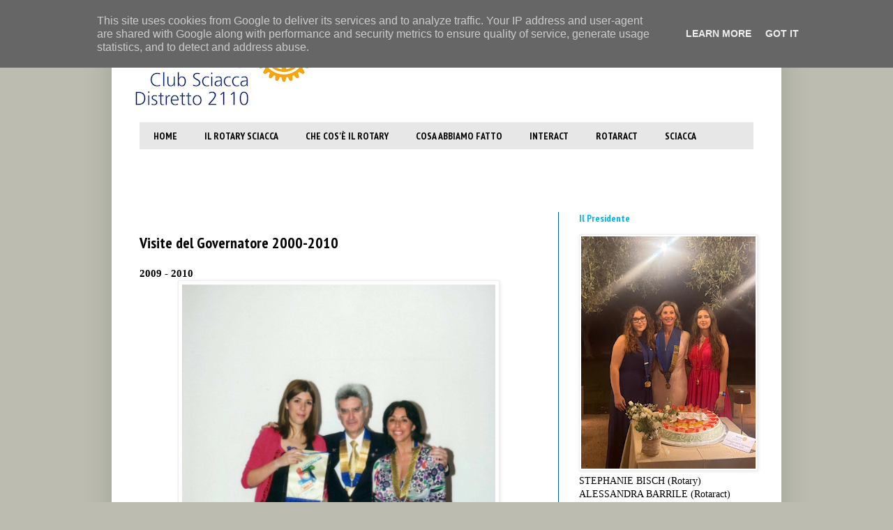

--- FILE ---
content_type: text/html; charset=UTF-8
request_url: http://www.rotarysciacca.it/p/visite-del-governatore-2000-2010.html
body_size: 19054
content:
<!DOCTYPE html>
<html class='v2' dir='ltr' xmlns='http://www.w3.org/1999/xhtml' xmlns:b='http://www.google.com/2005/gml/b' xmlns:data='http://www.google.com/2005/gml/data' xmlns:expr='http://www.google.com/2005/gml/expr'>
<head>
<link href='https://www.blogger.com/static/v1/widgets/335934321-css_bundle_v2.css' rel='stylesheet' type='text/css'/>
<meta content='width=1100' name='viewport'/>
<meta content='text/html; charset=UTF-8' http-equiv='Content-Type'/>
<meta content='blogger' name='generator'/>
<link href='http://www.rotarysciacca.it/favicon.ico' rel='icon' type='image/x-icon'/>
<link href='http://www.rotarysciacca.it/p/visite-del-governatore-2000-2010.html' rel='canonical'/>
<link rel="alternate" type="application/atom+xml" title="Rotary Club Sciacca - Atom" href="http://www.rotarysciacca.it/feeds/posts/default" />
<link rel="alternate" type="application/rss+xml" title="Rotary Club Sciacca - RSS" href="http://www.rotarysciacca.it/feeds/posts/default?alt=rss" />
<link rel="service.post" type="application/atom+xml" title="Rotary Club Sciacca - Atom" href="https://www.blogger.com/feeds/4101639209231033980/posts/default" />
<!--Can't find substitution for tag [blog.ieCssRetrofitLinks]-->
<meta content='http://www.rotarysciacca.it/p/visite-del-governatore-2000-2010.html' property='og:url'/>
<meta content='Visite del Governatore 2000-2010' property='og:title'/>
<meta content=' 2009 - 2010    Il Governatore Francesco Arezzo di Trifiletti, Cinzia D&#39;Amico e Antonella Marretta     2008 - 2009    Il Governatore Nicola ...' property='og:description'/>
<meta content='https://blogger.googleusercontent.com/img/b/R29vZ2xl/AVvXsEidNiBDVn_NQtn-Oisgh-pq15La2n0jqh6TY1ZhX5d8oL_v4AzxKOBXDyc7PsRzbMgeLiNTLr1WFfYZVNVUD24YsOl7ZsUx9nn9EY_6k_ANCnQXEFgUimaroz3uyj9iTv18VDXObjVDMYsi/w1200-h630-p-k-no-nu/2009+-+2010+visita+governatore+francesco+arezzo+di+trifiletti.png' property='og:image'/>
<title>Rotary Club Sciacca: Visite del Governatore 2000-2010</title>
<style type='text/css'>@font-face{font-family:'PT Sans Narrow';font-style:normal;font-weight:700;font-display:swap;src:url(//fonts.gstatic.com/s/ptsansnarrow/v19/BngSUXNadjH0qYEzV7ab-oWlsbg95AiIW_3CRs-2UEU.woff2)format('woff2');unicode-range:U+0460-052F,U+1C80-1C8A,U+20B4,U+2DE0-2DFF,U+A640-A69F,U+FE2E-FE2F;}@font-face{font-family:'PT Sans Narrow';font-style:normal;font-weight:700;font-display:swap;src:url(//fonts.gstatic.com/s/ptsansnarrow/v19/BngSUXNadjH0qYEzV7ab-oWlsbg95AiBW_3CRs-2UEU.woff2)format('woff2');unicode-range:U+0301,U+0400-045F,U+0490-0491,U+04B0-04B1,U+2116;}@font-face{font-family:'PT Sans Narrow';font-style:normal;font-weight:700;font-display:swap;src:url(//fonts.gstatic.com/s/ptsansnarrow/v19/BngSUXNadjH0qYEzV7ab-oWlsbg95AiLW_3CRs-2UEU.woff2)format('woff2');unicode-range:U+0100-02BA,U+02BD-02C5,U+02C7-02CC,U+02CE-02D7,U+02DD-02FF,U+0304,U+0308,U+0329,U+1D00-1DBF,U+1E00-1E9F,U+1EF2-1EFF,U+2020,U+20A0-20AB,U+20AD-20C0,U+2113,U+2C60-2C7F,U+A720-A7FF;}@font-face{font-family:'PT Sans Narrow';font-style:normal;font-weight:700;font-display:swap;src:url(//fonts.gstatic.com/s/ptsansnarrow/v19/BngSUXNadjH0qYEzV7ab-oWlsbg95AiFW_3CRs-2.woff2)format('woff2');unicode-range:U+0000-00FF,U+0131,U+0152-0153,U+02BB-02BC,U+02C6,U+02DA,U+02DC,U+0304,U+0308,U+0329,U+2000-206F,U+20AC,U+2122,U+2191,U+2193,U+2212,U+2215,U+FEFF,U+FFFD;}</style>
<style id='page-skin-1' type='text/css'><!--
/*
-----------------------------------------------
Rotary Template Style
Name:     RotarySciacca
Designer: Nicola Rizzuti
URL:      nicolarizzuti.blogspot.com
----------------------------------------------- */
/* Variable definitions
====================
<Variable name="keycolor" description="Main Color" type="color" default="#66bbdd"/>
<Group description="Page Text" selector="body">
<Variable name="body.font" description="Font" type="font"
default="normal normal 12px Arial, Tahoma, Helvetica, FreeSans, sans-serif"/>
<Variable name="body.text.color" description="Text Color" type="color" default="#222222"/>
</Group>
<Group description="Backgrounds" selector=".body-fauxcolumns-outer">
<Variable name="body.background.color" description="Outer Background" type="color" default="#66bbdd"/>
<Variable name="content.background.color" description="Main Background" type="color" default="#ffffff"/>
<Variable name="header.background.color" description="Header Background" type="color" default="transparent"/>
</Group>
<Group description="Links" selector=".main-outer">
<Variable name="link.color" description="Link Color" type="color" default="#2288bb"/>
<Variable name="link.visited.color" description="Visited Color" type="color" default="#888888"/>
<Variable name="link.hover.color" description="Hover Color" type="color" default="#33aaff"/>
</Group>
<Group description="Blog Title" selector=".header h1">
<Variable name="header.font" description="Font" type="font"
default="normal normal 60px Arial, Tahoma, Helvetica, FreeSans, sans-serif"/>
<Variable name="header.text.color" description="Title Color" type="color" default="#3399bb" />
</Group>
<Group description="Blog Description" selector=".header .description">
<Variable name="description.text.color" description="Description Color" type="color"
default="#777777" />
</Group>
<Group description="Tabs Text" selector=".tabs-inner .widget li a">
<Variable name="tabs.font" description="Font" type="font"
default="normal normal 14px Arial, Tahoma, Helvetica, FreeSans, sans-serif"/>
<Variable name="tabs.text.color" description="Text Color" type="color" default="#999999"/>
<Variable name="tabs.selected.text.color" description="Selected Color" type="color" default="#000000"/>
</Group>
<Group description="Tabs Background" selector=".tabs-outer .PageList">
<Variable name="tabs.background.color" description="Background Color" type="color" default="#f5f5f5"/>
<Variable name="tabs.selected.background.color" description="Selected Color" type="color" default="#eeeeee"/>
</Group>
<Group description="Post Title" selector="h3.post-title, .comments h4">
<Variable name="post.title.font" description="Font" type="font"
default="normal normal 22px Arial, Tahoma, Helvetica, FreeSans, sans-serif"/>
</Group>
<Group description="Date Header" selector=".date-header">
<Variable name="date.header.color" description="Text Color" type="color"
default="#000000"/>
<Variable name="date.header.background.color" description="Background Color" type="color"
default="transparent"/>
<Variable name="date.header.font" description="Text Font" type="font"
default="normal bold 11px Arial, Tahoma, Helvetica, FreeSans, sans-serif"/>
<Variable name="date.header.padding" description="Date Header Padding" type="string" default="inherit"/>
<Variable name="date.header.letterspacing" description="Date Header Letter Spacing" type="string" default="inherit"/>
<Variable name="date.header.margin" description="Date Header Margin" type="string" default="inherit"/>
</Group>
<Group description="Post Footer" selector=".post-footer">
<Variable name="post.footer.text.color" description="Text Color" type="color" default="#666666"/>
<Variable name="post.footer.background.color" description="Background Color" type="color"
default="#f9f9f9"/>
<Variable name="post.footer.border.color" description="Shadow Color" type="color" default="#eeeeee"/>
</Group>
<Group description="Gadgets" selector="h2">
<Variable name="widget.title.font" description="Title Font" type="font"
default="normal bold 11px Arial, Tahoma, Helvetica, FreeSans, sans-serif"/>
<Variable name="widget.title.text.color" description="Title Color" type="color" default="#000000"/>
<Variable name="widget.alternate.text.color" description="Alternate Color" type="color" default="#999999"/>
</Group>
<Group description="Images" selector=".main-inner">
<Variable name="image.background.color" description="Background Color" type="color" default="#ffffff"/>
<Variable name="image.border.color" description="Border Color" type="color" default="#eeeeee"/>
<Variable name="image.text.color" description="Caption Text Color" type="color" default="#000000"/>
</Group>
<Group description="Accents" selector=".content-inner">
<Variable name="body.rule.color" description="Separator Line Color" type="color" default="#eeeeee"/>
<Variable name="tabs.border.color" description="Tabs Border Color" type="color" default="#005daa"/>
</Group>
<Variable name="body.background" description="Body Background" type="background"
color="#bcbdb0" default="$(color) none repeat scroll top left"/>
<Variable name="body.background.override" description="Body Background Override" type="string" default=""/>
<Variable name="body.background.gradient.cap" description="Body Gradient Cap" type="url"
default="url(https://www.blogblog.com/1kt/simple/gradients_light.png)"/>
<Variable name="body.background.gradient.tile" description="Body Gradient Tile" type="url"
default="url(https://www.blogblog.com/1kt/simple/body_gradient_tile_light.png)"/>
<Variable name="content.background.color.selector" description="Content Background Color Selector" type="string" default=".content-inner"/>
<Variable name="content.padding" description="Content Padding" type="length" default="10px" min="0" max="100px"/>
<Variable name="content.padding.horizontal" description="Content Horizontal Padding" type="length" default="10px" min="0" max="100px"/>
<Variable name="content.shadow.spread" description="Content Shadow Spread" type="length" default="40px" min="0" max="100px"/>
<Variable name="content.shadow.spread.webkit" description="Content Shadow Spread (WebKit)" type="length" default="5px" min="0" max="100px"/>
<Variable name="content.shadow.spread.ie" description="Content Shadow Spread (IE)" type="length" default="10px" min="0" max="100px"/>
<Variable name="main.border.width" description="Main Border Width" type="length" default="0" min="0" max="10px"/>
<Variable name="header.background.gradient" description="Header Gradient" type="url" default="none"/>
<Variable name="header.shadow.offset.left" description="Header Shadow Offset Left" type="length" default="-1px" min="-50px" max="50px"/>
<Variable name="header.shadow.offset.top" description="Header Shadow Offset Top" type="length" default="-1px" min="-50px" max="50px"/>
<Variable name="header.shadow.spread" description="Header Shadow Spread" type="length" default="1px" min="0" max="100px"/>
<Variable name="header.padding" description="Header Padding" type="length" default="30px" min="0" max="100px"/>
<Variable name="header.border.size" description="Header Border Size" type="length" default="1px" min="0" max="10px"/>
<Variable name="header.bottom.border.size" description="Header Bottom Border Size" type="length" default="1px" min="0" max="10px"/>
<Variable name="header.border.horizontalsize" description="Header Horizontal Border Size" type="length" default="0" min="0" max="10px"/>
<Variable name="description.text.size" description="Description Text Size" type="string" default="140%"/>
<Variable name="tabs.margin.top" description="Tabs Margin Top" type="length" default="0" min="0" max="100px"/>
<Variable name="tabs.margin.side" description="Tabs Side Margin" type="length" default="30px" min="0" max="100px"/>
<Variable name="tabs.background.gradient" description="Tabs Background Gradient" type="url"
default="url(https://www.blogblog.com/1kt/simple/gradients_light.png)"/>
<Variable name="tabs.border.width" description="Tabs Border Width" type="length" default="1px" min="0" max="10px"/>
<Variable name="tabs.bevel.border.width" description="Tabs Bevel Border Width" type="length" default="1px" min="0" max="10px"/>
<Variable name="post.margin.bottom" description="Post Bottom Margin" type="length" default="25px" min="0" max="100px"/>
<Variable name="image.border.small.size" description="Image Border Small Size" type="length" default="2px" min="0" max="10px"/>
<Variable name="image.border.large.size" description="Image Border Large Size" type="length" default="5px" min="0" max="10px"/>
<Variable name="page.width.selector" description="Page Width Selector" type="string" default=".region-inner"/>
<Variable name="page.width" description="Page Width" type="string" default="auto"/>
<Variable name="main.section.margin" description="Main Section Margin" type="length" default="15px" min="0" max="100px"/>
<Variable name="main.padding" description="Main Padding" type="length" default="15px" min="0" max="100px"/>
<Variable name="main.padding.top" description="Main Padding Top" type="length" default="30px" min="0" max="100px"/>
<Variable name="main.padding.bottom" description="Main Padding Bottom" type="length" default="30px" min="0" max="100px"/>
<Variable name="paging.background"
color="#ffffff"
description="Background of blog paging area" type="background"
default="transparent none no-repeat scroll top center"/>
<Variable name="footer.bevel" description="Bevel border length of footer" type="length" default="0" min="0" max="10px"/>
<Variable name="mobile.background.overlay" description="Mobile Background Overlay" type="string"
default="transparent none repeat scroll top left"/>
<Variable name="mobile.background.size" description="Mobile Background Size" type="string" default="auto"/>
<Variable name="mobile.button.color" description="Mobile Button Color" type="color" default="#ffffff" />
<Variable name="startSide" description="Side where text starts in blog language" type="automatic" default="left"/>
<Variable name="endSide" description="Side where text ends in blog language" type="automatic" default="right"/>
*/
/* Content
----------------------------------------------- */
body {
font: normal normal 14px Georgia, Utopia, 'Palatino Linotype', Palatino, serif;
color: #000000;
background: #bcbdb0 none repeat scroll top left;
padding: 0 40px 40px 40px;
}
html body .region-inner {
min-width: 0;
max-width: 100%;
width: auto;
}
h2 {
font-size: 22px;
}
a:link {
text-decoration:none;
color: #2288bb;
}
a:visited {
text-decoration:none;
color: #888888;
}
a:hover {
text-decoration:underline;
color: #33aaff;
}
.body-fauxcolumn-outer .fauxcolumn-inner {
background: transparent none repeat scroll top left;
_background-image: none;
}
.body-fauxcolumn-outer .cap-top {
position: absolute;
z-index: 1;
height: 400px;
width: 100%;
}
.body-fauxcolumn-outer .cap-top .cap-left {
width: 100%;
background: transparent none repeat-x scroll top left;
_background-image: none;
}
.content-outer {
-moz-box-shadow: 0 0 40px rgba(0, 0, 0, .15);
-webkit-box-shadow: 0 0 5px rgba(0, 0, 0, .15);
-goog-ms-box-shadow: 0 0 10px #333333;
box-shadow: 0 0 40px rgba(0, 0, 0, .15);
margin-bottom: 1px;
}
.content-inner {
padding: 10px 10px;
}
.content-inner {
background-color: #ffffff;
}
/* Header
----------------------------------------------- */
.header-outer {
background: transparent none repeat-x scroll 0 -400px;
_background-image: none;
}
.Header h1 {
font: normal bold 60px PT Sans Narrow;
color: #005daa;
text-shadow: -1px -1px 1px rgba(0, 0, 0, .2);
}
.Header h1 a {
color: #005daa;
}
.Header .description {
font-size: 140%;
color: #777777;
}
.header-inner .Header .titlewrapper {
padding: 22px 30px;
}
.header-inner .Header .descriptionwrapper {
padding: 0 30px;
}
/* Tabs
----------------------------------------------- */
.tabs-inner .section:first-child {
border-top: 1px solid #eeeeee;
}
.tabs-inner .section:first-child ul {
margin-top: -1px;
border-top: 1px solid #eeeeee;
border-left: 0 solid #eeeeee;
border-right: 0 solid #eeeeee;
}
.tabs-inner .widget ul {
background: #e7e7e8 url(https://www.blogblog.com/1kt/simple/gradients_light.png) repeat-x scroll 0 -800px;
_background-image: none;
border-bottom: 1px solid #eeeeee;
margin-top: 0;
margin-left: -30px;
margin-right: -30px;
}
.tabs-inner .widget li a {
display: inline-block;
padding: .6em 1em;
font: normal bold 14px PT Sans Narrow;
color: #000000;
border-left: 1px solid #ffffff;
border-right: 1px solid #eeeeee;
}
.tabs-inner .widget li:first-child a {
border-left: none;
}
.tabs-inner .widget li.selected a, .tabs-inner .widget li a:hover {
color: #ffffff;
background-color: #005daa;
text-decoration: none;
}
/* Columns
----------------------------------------------- */
.main-outer {
border-top: 0 solid #005daa;
}
.fauxcolumn-left-outer .fauxcolumn-inner {
border-right: 1px solid #005daa;
}
.fauxcolumn-right-outer .fauxcolumn-inner {
border-left: 1px solid #005daa;
}
/* Headings
----------------------------------------------- */
div.widget > h2,
div.widget h2.title {
margin: 0 0 1em 0;
font: normal bold 14px PT Sans Narrow;
color: #01b4e7;
}
/* Widgets
----------------------------------------------- */
.widget .zippy {
color: #999999;
text-shadow: 2px 2px 1px rgba(0, 0, 0, .1);
}
.widget .popular-posts ul {
list-style: none;
}
/* Posts
----------------------------------------------- */
h2.date-header {
font: normal bold 11px PT Sans Narrow;
}
.date-header span {
background-color: transparent;
color: #bcbdb0;
padding: inherit;
letter-spacing: inherit;
margin: inherit;
}
.main-inner {
padding-top: 30px;
padding-bottom: 30px;
}
.main-inner .column-center-inner {
padding: 0 15px;
}
.main-inner .column-center-inner .section {
margin: 0 15px;
}
.post {
margin: 0 0 25px 0;
}
h3.post-title, .comments h4 {
font: normal bold 22px PT Sans Narrow;
margin: .75em 0 0;
}
.post-body {
font-size: 110%;
line-height: 1.4;
position: relative;
}
.post-body img, .post-body .tr-caption-container, .Profile img, .Image img,
.BlogList .item-thumbnail img {
padding: 2px;
background: #ffffff;
border: 1px solid #eeeeee;
-moz-box-shadow: 1px 1px 5px rgba(0, 0, 0, .1);
-webkit-box-shadow: 1px 1px 5px rgba(0, 0, 0, .1);
box-shadow: 1px 1px 5px rgba(0, 0, 0, .1);
}
.post-body img, .post-body .tr-caption-container {
padding: 5px;
}
.post-body .tr-caption-container {
color: #222222;
}
.post-body .tr-caption-container img {
padding: 0;
background: transparent;
border: none;
-moz-box-shadow: 0 0 0 rgba(0, 0, 0, .1);
-webkit-box-shadow: 0 0 0 rgba(0, 0, 0, .1);
box-shadow: 0 0 0 rgba(0, 0, 0, .1);
}
.post-header {
margin: 0 0 1.5em;
line-height: 1.6;
font-size: 90%;
}
.post-footer {
margin: 20px -2px 0;
padding: 5px 10px;
color: #666666;
background-color: #f9f9f9;
border-bottom: 1px solid #eeeeee;
line-height: 1.6;
font-size: 90%;
}
#comments .comment-author {
padding-top: 1.5em;
border-top: 1px solid #005daa;
background-position: 0 1.5em;
}
#comments .comment-author:first-child {
padding-top: 0;
border-top: none;
}
.avatar-image-container {
margin: .2em 0 0;
}
#comments .avatar-image-container img {
border: 1px solid #eeeeee;
}
/* Comments
----------------------------------------------- */
.comments .comments-content .icon.blog-author {
background-repeat: no-repeat;
background-image: url([data-uri]);
}
.comments .comments-content .loadmore a {
border-top: 1px solid #999999;
border-bottom: 1px solid #999999;
}
.comments .comment-thread.inline-thread {
background-color: #f9f9f9;
}
.comments .continue {
border-top: 2px solid #999999;
}
/* Accents
---------------------------------------------- */
.section-columns td.columns-cell {
border-left: 1px solid #005daa;
}
.blog-pager {
background: transparent none no-repeat scroll top center;
}
.blog-pager-older-link, .home-link,
.blog-pager-newer-link {
background-color: #ffffff;
padding: 5px;
}
.footer-outer {
border-top: 0 dashed #bbbbbb;
}
/* Mobile
----------------------------------------------- */
body.mobile  {
background-size: auto;
}
.mobile .body-fauxcolumn-outer {
background: transparent none repeat scroll top left;
}
.mobile .body-fauxcolumn-outer .cap-top {
background-size: 100% auto;
}
.mobile .content-outer {
-webkit-box-shadow: 0 0 3px rgba(0, 0, 0, .15);
box-shadow: 0 0 3px rgba(0, 0, 0, .15);
}
.mobile .tabs-inner .widget ul {
margin-left: 0;
margin-right: 0;
}
.mobile .post {
margin: 0;
}
.mobile .main-inner .column-center-inner .section {
margin: 0;
}
.mobile .date-header span {
padding: 0.1em 10px;
margin: 0 -10px;
}
.mobile h3.post-title {
margin: 0;
}
.mobile .blog-pager {
background: transparent none no-repeat scroll top center;
}
.mobile .footer-outer {
border-top: none;
}
.mobile .main-inner, .mobile .footer-inner {
background-color: #ffffff;
}
.mobile-index-contents {
color: #000000;
}
.mobile-link-button {
background-color: #2288bb;
}
.mobile-link-button a:link, .mobile-link-button a:visited {
color: #ffffff;
}
.mobile .tabs-inner .section:first-child {
border-top: none;
}
.mobile .tabs-inner .PageList .widget-content {
background-color: #005daa;
color: #ffffff;
border-top: 1px solid #eeeeee;
border-bottom: 1px solid #eeeeee;
}
.mobile .tabs-inner .PageList .widget-content .pagelist-arrow {
border-left: 1px solid #eeeeee;
}
/*Drop down menu*/
#icbabdrop{
font-family: PT Sans Narrow; /* Font for the menu */
text-transform: uppercase;
}
#HTML1{
background: #e7e7e8; /* background colour of the main menu */
}
.tabs-inner .widget ul#icbabdrop {
text-align: left;
display: inline;
margin: 0;
padding: 0px 0px 0px 0px;
list-style: none;
border:none;
}
.tabs-inner .widget ul#icbabdrop li {
font-size: 12px/18px;
display: inline-block;
margin-right: -4px;
position: relative;
padding: 10px 20px;
background: #e7e7e8; /* background colour of the main menu */
float:none;
cursor: pointer;
-webkit-transition: all 0.2s;
-moz-transition: all 0.2s;
-ms-transition: all 0.2s;
-o-transition: all 0.2s;
transition: all 0.2s;
}
/*Slideshow*/
#Slideshow1_slideshow {
width: 880px !important;
height:445px !important;
}
.tabs-inner .widget ul#icbabdrop li a {
padding:0;
border:0;
}
.tabs-inner .widget ul#icbabdrop li:hover {
background: #005daa; /* background colour when you roll over a menu title */
color: #fff; /* font colour when you roll over a menu title */
}
.tabs-inner .widget ul#icbabdrop li:hover a {
background: trasparent;
color: #fff; /* font colour when you roll over a menu title link */
}
.tabs-inner .widget ul#icbabdrop li ul {
z-index:1000;
border:none;
padding: 0;
position: absolute;
top: 35px;
left: 30px;
float:none;
width: 150px;
-webkit-box-shadow: none;
-moz-box-shadow: none;
box-shadow: none;
display: none;
opacity: 0;
visibility: hidden;
-webkit-transiton: opacity 0.2s;
-moz-transition: opacity 0.2s;
-ms-transition: opacity 0.2s;
-o-transition: opacity 0.2s;
-transition: opacity 0.2s;
}
.tabs-inner .widget ul#icbabdrop li ul li {
background: #005daa; /* background colour of the sub menu items */
display: block;
color: #fff; /* font colour of the sub menu items */
text-shadow: 0 -1px 0 #000;
}
ul#icbabdrop li ul li a{
color:#fff  /* link colour of the sub menu items */
background: trasparent;
}
ul#icbabdrop li ul li a:hover{
background: trasparent;
}
.tabs-inner .widget ul#icbabdrop li ul li:hover {
background: #01b4e7; /* background colour when you roll over sub menu items */
}
.tabs-inner .widget ul#icbabdrop li:hover ul {
display: block;
opacity: 1;
visibility: visible;
}
#navbar {
display: none;
}
/*Form contatto*/
.contact-form-widget {
margin-left:auto;
margin-right:auto;
width: 600px;
max-width: 100%;
padding: 0px;
color: #000;
}
.fm_name, .fm_email {
float:left;
padding:5px;
width:48%
}
.fm_message {
padding:5px;
}
.contact-form-name, .contact-form-email {
width: 100%;
max-width: 100%;
margin-bottom: 10px;
height:40px;
padding:10px;
font-size:16px;
}
.contact-form-email-message {
width:100%;
max-width: 100%;
height:100px;
margin-bottom:10px;
padding:10px;
font-size:16px;
}
.contact-form-button-submit {
border-color: #C1C1C1;
background: #E3E3E3;
color: #585858;
width: 20%;
max-width: 20%;
margin-bottom: 10px;
height:30px;
font-size:16px;
}
.contact-form-button-submit:hover{
background: #ffffff;
color: #000000;
border: 1px solid #FAFAFA;
}
--></style>
<style id='template-skin-1' type='text/css'><!--
body {
min-width: 960px;
}
.content-outer, .content-fauxcolumn-outer, .region-inner {
min-width: 960px;
max-width: 960px;
_width: 960px;
}
.main-inner .columns {
padding-left: 0px;
padding-right: 310px;
}
.main-inner .fauxcolumn-center-outer {
left: 0px;
right: 310px;
/* IE6 does not respect left and right together */
_width: expression(this.parentNode.offsetWidth -
parseInt("0px") -
parseInt("310px") + 'px');
}
.main-inner .fauxcolumn-left-outer {
width: 0px;
}
.main-inner .fauxcolumn-right-outer {
width: 310px;
}
.main-inner .column-left-outer {
width: 0px;
right: 100%;
margin-left: -0px;
}
.main-inner .column-right-outer {
width: 310px;
margin-right: -310px;
}
#layout {
min-width: 0;
}
#layout .content-outer {
min-width: 0;
width: 800px;
}
#layout .region-inner {
min-width: 0;
width: auto;
}
body#layout div.add_widget {
padding: 8px;
}
body#layout div.add_widget a {
margin-left: 32px;
}
--></style>
<meta content='EYH4Juo6Q_LgjLpFZkqvl62R2q1Dch9CIWWA6NvEvyo' name='google-site-verification'/>
<link href='https://www.blogger.com/dyn-css/authorization.css?targetBlogID=4101639209231033980&amp;zx=1056b61a-35b7-401c-ac7a-4d51017490bb' media='none' onload='if(media!=&#39;all&#39;)media=&#39;all&#39;' rel='stylesheet'/><noscript><link href='https://www.blogger.com/dyn-css/authorization.css?targetBlogID=4101639209231033980&amp;zx=1056b61a-35b7-401c-ac7a-4d51017490bb' rel='stylesheet'/></noscript>
<meta name='google-adsense-platform-account' content='ca-host-pub-1556223355139109'/>
<meta name='google-adsense-platform-domain' content='blogspot.com'/>

<script type="text/javascript" language="javascript">
  // Supply ads personalization default for EEA readers
  // See https://www.blogger.com/go/adspersonalization
  adsbygoogle = window.adsbygoogle || [];
  if (typeof adsbygoogle.requestNonPersonalizedAds === 'undefined') {
    adsbygoogle.requestNonPersonalizedAds = 1;
  }
</script>


</head>
<body class='loading'>
<div id="fb-root"></div>
<script>(function(d, s, id) {
  var js, fjs = d.getElementsByTagName(s)[0];
  if (d.getElementById(id)) return;
  js = d.createElement(s); js.id = id;
  js.src = "//connect.facebook.net/it_IT/sdk.js#xfbml=1&version=v2.6&appId=125246380850776";
  fjs.parentNode.insertBefore(js, fjs);
}(document, 'script', 'facebook-jssdk'));</script>  


<div class='navbar section' id='navbar' name='Navbar'><div class='widget Navbar' data-version='1' id='Navbar1'><script type="text/javascript">
    function setAttributeOnload(object, attribute, val) {
      if(window.addEventListener) {
        window.addEventListener('load',
          function(){ object[attribute] = val; }, false);
      } else {
        window.attachEvent('onload', function(){ object[attribute] = val; });
      }
    }
  </script>
<div id="navbar-iframe-container"></div>
<script type="text/javascript" src="https://apis.google.com/js/platform.js"></script>
<script type="text/javascript">
      gapi.load("gapi.iframes:gapi.iframes.style.bubble", function() {
        if (gapi.iframes && gapi.iframes.getContext) {
          gapi.iframes.getContext().openChild({
              url: 'https://www.blogger.com/navbar/4101639209231033980?pa\x3d1137064969411712166\x26origin\x3dhttp://www.rotarysciacca.it',
              where: document.getElementById("navbar-iframe-container"),
              id: "navbar-iframe"
          });
        }
      });
    </script><script type="text/javascript">
(function() {
var script = document.createElement('script');
script.type = 'text/javascript';
script.src = '//pagead2.googlesyndication.com/pagead/js/google_top_exp.js';
var head = document.getElementsByTagName('head')[0];
if (head) {
head.appendChild(script);
}})();
</script>
</div></div>
<div class='body-fauxcolumns'>
<div class='fauxcolumn-outer body-fauxcolumn-outer'>
<div class='cap-top'>
<div class='cap-left'></div>
<div class='cap-right'></div>
</div>
<div class='fauxborder-left'>
<div class='fauxborder-right'></div>
<div class='fauxcolumn-inner'>
</div>
</div>
<div class='cap-bottom'>
<div class='cap-left'></div>
<div class='cap-right'></div>
</div>
</div>
</div>
<div class='content'>
<div class='content-fauxcolumns'>
<div class='fauxcolumn-outer content-fauxcolumn-outer'>
<div class='cap-top'>
<div class='cap-left'></div>
<div class='cap-right'></div>
</div>
<div class='fauxborder-left'>
<div class='fauxborder-right'></div>
<div class='fauxcolumn-inner'>
</div>
</div>
<div class='cap-bottom'>
<div class='cap-left'></div>
<div class='cap-right'></div>
</div>
</div>
</div>
<div class='content-outer'>
<div class='content-cap-top cap-top'>
<div class='cap-left'></div>
<div class='cap-right'></div>
</div>
<div class='fauxborder-left content-fauxborder-left'>
<div class='fauxborder-right content-fauxborder-right'></div>
<div class='content-inner'>
<header>
<div class='header-outer'>
<div class='header-cap-top cap-top'>
<div class='cap-left'></div>
<div class='cap-right'></div>
</div>
<div class='fauxborder-left header-fauxborder-left'>
<div class='fauxborder-right header-fauxborder-right'></div>
<div class='region-inner header-inner'>
<div class='header section' id='header' name='Intestazione'><div class='widget Header' data-version='1' id='Header1'>
<div id='header-inner'>
<a href='http://www.rotarysciacca.it/' style='display: block'>
<img alt='Rotary Club Sciacca' height='165px; ' id='Header1_headerimg' src='https://blogger.googleusercontent.com/img/a/AVvXsEiQg_sH26_CeiKVY81ZW2wiwqWOJeuhP0EvxJngsUG-u9YrBWLVDowRusroeIA1XAQHeeGGt1lbqCzBEWDVPpBzYb7Me5ss_GUV0Y5juKCVA6dg0fruLFmZCeoWrljBYyGhsBvX_lZQS90LGAtI_81QgWR1UFZH8b0lVmIOyvqsH8HqeEHpjo9QcxDr_x0=s300' style='display: block' width='300px; '/>
</a>
</div>
</div></div>
</div>
</div>
<div class='header-cap-bottom cap-bottom'>
<div class='cap-left'></div>
<div class='cap-right'></div>
</div>
</div>
</header>
<div class='tabs-outer'>
<div class='tabs-cap-top cap-top'>
<div class='cap-left'></div>
<div class='cap-right'></div>
</div>
<div class='fauxborder-left tabs-fauxborder-left'>
<div class='fauxborder-right tabs-fauxborder-right'></div>
<div class='region-inner tabs-inner'>
<div class='tabs section' id='crosscol' name='Multi-colonne'><div class='widget HTML' data-version='1' id='HTML1'>
<div class='widget-content'>
<ul id="icbabdrop">
  <li><a href="http://www.rotarysciacca.it/">Home</a></li>
  <li>
    Il Rotary Sciacca
    <ul>
      <li><a href="http://www.rotarysciacca.it/p/cenni-storici.html">Cenni storici</a></li>
      <li><a href="http://www.rotarysciacca.it/p/i-presidenti-del-club.html">I Presidenti</a></li>
      <li><a href="http://www.rotarysciacca.it/p/passaggi-della-campana.html">Passaggi della Campana</a></li>
      <li><a href="http://www.rotarysciacca.it/p/visite-del-governatore.html">Visite del Governatore</a></li>
    </ul>
  </li>
<li>
    Che cos'è il Rotary
    <ul>
      <li><a href="http://www.rotary2110.it/" target="_blank">Il Distretto 2110</a></li>
      <li><a href="https://www.rotary.org/" target="_blank">Rotary International</a></li>
    </ul>
  </li>
  <li>
    <a href="http://www.rotarysciacca.it/p/cosa-abbiamo-fatto-le-nostre-attivit.html">Cosa abbiamo fatto</a>
    <ul>
<li><a href="http://www.rotarysciacca.it/p/attivita-dellanno-2025-26.html">A.R. 2025-26</a></li>
<li><a href="http://www.rotarysciacca.it/p/attivita-dellanno-2024-25.html">A.R. 2024-25</a></li>
<li><a href="http://www.rotarysciacca.it/p/attivita-dellanno-2023-24.html">A.R. 2023-24</a></li>
<li><a href="http://www.rotarysciacca.it/p/attivita-dellanno-2022-23.html">A.R. 2022-23</a></li>
<li><a href="http://www.rotarysciacca.it/p/attivita-dellanno-2021-22.html">A.R. 2021-22</a></li>
<li><a href="http://www.rotarysciacca.it/p/attivita-anno-2020-2021.html">A.R. 2020-21</a></li>
<li><a href="http://www.rotarysciacca.it/p/attivita-anno-2019-2020.html">A.R. 2019-20</a></li>

<li><a href="http://www.rotarysciacca.it/p/attivita-dellanno-2018-19.html">A.R. 2018-19</a></li>
      <li><a href="http://www.rotarysciacca.it/p/attivita-dellanno-2017-2018.html">A.R. 2017-18</a></li>
      <li><a href="http://www.rotarysciacca.it/p/attivita-dellanno-2016-2017.html">A.R. 2016-17</a></li>

<li><a href="http://www.rotarysciacca.it/p/attivita-anno-2015-2016.html">A.R. 2015-16</a></li>
      <li><a href="http://www.rotarysciacca.it/p/attivita-anno-2014-2015.html">A.R. 2014-15</a></li>
      <li><a href="http://www.rotarysciacca.it/p/attivita-anno-2013-2014.html">A.R. 2013-14</a></li>
      <li><a href="http://www.rotarysciacca.it/p/attivita-anno-2012-2013.html">A.R. 2012-13</a></li>
      <li><a href="http://www.rotarysciacca.it/p/attivita-anno-2011-2012.html">A.R. 2011-12</a></li>
      <li><a href="http://www.rotarysciacca.it/p/cosa-abbiamo-fatto-le-nostre-attivit.html">Anni Rotariani precedenti</a></li>
    </ul>
  </li>
  <li><a href="http://www.rotarysciacca.it/p/agire.html">Interact</a></li>
  <li><a href="http://www.rotarysciacca.it/p/rotaract.html">Rotaract</a></li>
<li><a href="http://www.rotarysciacca.it/p/contatti.html">SCiacca</a></li>

</ul>
</div>
<div class='clear'></div>
</div><div class='widget HTML' data-version='1' id='HTML2'>
<div class='widget-content'>
<!-- Camera Slideshow Scripts -->
<script type='text/javascript' src='http://project.dimpost.com/camera-slideshow/scripts/jquery.mobile.customized.min.js'></script>
<script type='text/javascript' src='http://cdnjs.cloudflare.com/ajax/libs/jquery-easing/1.3/jquery.easing.min.js'></script>
<script type='text/javascript' src='http://project.dimpost.com/camera-slideshow/scripts/camera.min.js'></script>
<script type='text/javascript'>
jQuery(function() {
    jQuery('#camera_wrap_1').camera({
        time: 5000, // milliseconds between the end of the sliding effect and the start of the nex one
        transPeriod: 1200, // length of the sliding effect in milliseconds
        thumbnails: false, // thumnails & tooltip is controlled by it
        pagination: true, // only when "pagination" is set to "false" thumbnails will be visible
        fx: 'curtainTopLeft, curtainTopRight, curtainBottomLeft, curtainBottomRight, curtainSliceLeft, curtainSliceRight, blindCurtainTopLeft, blindCurtainTopRight, blindCurtainBottomLeft, blindCurtainBottomRight, blindCurtainSliceBottom, blindCurtainSliceTop, stampede, mosaic, mosaicReverse, mosaicRandom, mosaicSpiral, mosaicSpiralReverse, topLeftBottomRight, bottomRightTopLeft, bottomLeftTopRight, bottomLeftTopRight, scrollLeft, scrollRight, scrollHorz, scrollBottom, scrollTop', // transition effects
        hover: false, // Pause on hover
        height: '50%' // slideshow height (50% is default)
    });
});
</script>
<style type="text/css">
.fluid_container {
    margin: 0 auto;
    /* aling centered */
    width: 100%;
    max-width: 900px;
    overflow: hidden;
}


/* Blogger CSS Conflict Fix */

.camera_pag_ul {
    border: none !important;
    background: none !important;
}

.camera_pag_ul li {
    float: inherit !important;
    padding: inherit !important;
}

.camera_pag_ul {
    margin: 0 !important;
    border: 0 !important;
}
</style>
<div class="fluid_container">
    <!-- camera_slideshow camera_wrap-->
    <div class="camera_wrap" id="camera_wrap_1">
        <div data-link="http://rotaryclubsciacca.blogspot.com/" data-thumb="" data-src="https://blogger.googleusercontent.com/img/b/R29vZ2xl/AVvXsEhSw92SgbM6CY7ECe9oUPc0XX8uQ9GHISG8LAqIhB2yES2O_aYxAg8M4JMReGXBznagjtT0N9ZK8xo9Sk-ADnTrRFhqoXU8n74wy_SrHl54ERbBMIZd47jPJ6MAfNJNknncQznXQPrpg0yZ/s900/SCIACCA+SKYLANE2.png">
            <div class="camera_caption fadeFromBottom">     
            </div>
        </div>
        <div data-link="http://rotaryclubsciacca.blogspot.com/" data-thumb="" data-src="https://blogger.googleusercontent.com/img/b/R29vZ2xl/AVvXsEhEj4LTUZOL6r8G7eIcWo1N2VkyjxR2DPewJyceJAQwL6HVdEBWMt9OPYrq7ezQ9YTNe7bv2NB2oyQOIbQIRPDBBM5M62d18Gy4OOUptvvR04YW5_CUCzccuwCLYxOvYPGWyE6aE8Gac9t5/s900/ALBARELLI_XVII_SECOLO_PH__G_SCICOLONE.png">
            <div class="camera_caption fadeFromBottom">                
            </div>
        </div>
        <div data-link="http://rotaryclubsciacca.blogspot.com/" data-thumb="" data-src="https://blogger.googleusercontent.com/img/b/R29vZ2xl/AVvXsEjKDm0nGyaseL51uwqzCK7cQGtV6voDG_fS8LeIdHyvINHtHL-tDXn-UV4_J4CzL9BOdX2F5sqhmCXD6JM_1LMo55F2F2tB3M_hZuEH3U8BtNoTX1O8hmwbkj5iMYt_qEzpuX00YUA9Y0zR/s900/5518959335_16fea6c00c_b.png">
            <div class="camera_caption fadeFromBottom">
            </div>
        </div>
        <div data-link="http://rotaryclubsciacca.blogspot.com/" data-thumb="" data-src="https://blogger.googleusercontent.com/img/b/R29vZ2xl/AVvXsEh_X7v_PVHHuPByC9o7d-MKeiNrDwEhR8TGGmCDagy5n_GflEbVk3iqahFgC4dYZLMTpjHu3UzMBkbFkpJ6PtApIlWDI36Dz317r7IDIpuNRIOiuH_s4k-pBFKzULNsJ9LFG75tmHz7Khc9/s900/3804942591_e58ff634a5_o.png">
            <div class="camera_caption fadeFromBottom">                
            </div>
        </div>
        <div data-link="http://rotaryclubsciacca.blogspot.com/" data-thumb="" data-src="https://blogger.googleusercontent.com/img/b/R29vZ2xl/AVvXsEjGou1keARlMsALwOQ0IYOL4tRkBvZWxfq4dy0VsTUn9u0QvHXw6pcNH5tmhydSUJTwzmmgHQuxpYwyBI9n5rZA1LOhvFjkDGZgWyaXysUC3K0QRRiq7wvi4dXOHc1J83O7fFCWcxmSeKwF/s900/16374723419_7c73818216_o.png">
            <div class="camera_caption fadeFromBottom">                
            </div>
        </div>
		<div data-link="http://rotaryclubsciacca.blogspot.com/" data-thumb="" data-src="https://blogger.googleusercontent.com/img/b/R29vZ2xl/AVvXsEizCLcb5rGq-wsQtC5O-j-BIeH-9yyvthckAGgsc1wZJOSqwDFMo7NKluetwepVnm2v79pixzLGwZfK1YePML1taEdb0v1mZgHiBmGrAW_jEq93W_2nmrRIAZIFvOy5Jbnhq4-RLgQcxo-t/s900/4270740188_daed19917d_o.png">
            <div class="camera_caption fadeFromBottom">                
            </div>
        </div>
		<div data-link="http://rotaryclubsciacca.blogspot.com/" data-thumb="" data-src="https://blogger.googleusercontent.com/img/b/R29vZ2xl/AVvXsEhB6T_hjzqkjbyJxtBxPGsN5VnqD5VFOHX4wpOS3_HiykBslvgOVddWRK5IK548ymxR5kqUMINcvZwLNldoq06cLip7jQPzuqpSCxjlVbeqctDnH1rvBbqyFbWlBsZmpIr9pI8vD8WAKUk3/s900/6116759341_0abbfefe47_o.png">
            <div class="camera_caption fadeFromBottom">                
            </div>
        </div>
		<div data-link="http://rotaryclubsciacca.blogspot.com/" data-thumb="" data-src="https://blogger.googleusercontent.com/img/b/R29vZ2xl/AVvXsEh3tHqewND2QvqQ_b1PUdM1jmUktfJf5bzDeQOcpOiC2WU_WUIbnFRC0Gsd7dy9xKlyc9NWO9MNJsOG3oGY4qbF6x44O8TsBYMgMgPxTXMyfVSdN4STtzaIYl9AQkNMWiEKpC0ttiYls4Jw/s900/1427839075_24122eba76_o.png">
            <div class="camera_caption fadeFromBottom">                
            </div>
        </div>
		<div data-link="http://rotaryclubsciacca.blogspot.com/" data-thumb="" data-src="https://blogger.googleusercontent.com/img/b/R29vZ2xl/AVvXsEjIR8aUkfFxq1DQotAAY6pTH8iBrd5GijUjUKNR3TZ6x-6Qd3tIP8RFmpY-o_UPly1B6Ldt35qup-eOBHClJvEyrBYN8CKj1CKMH9b2tPCS8DVMe9joELS9aSyo8cxNnJzJVI_Uvb5C25JJ/s900/6118457480_0c1d5a2fca_o.png">
            <div class="camera_caption fadeFromBottom">                
            </div>
        </div>
		<div data-link="http://rotaryclubsciacca.blogspot.com/" data-thumb="" data-src="https://blogger.googleusercontent.com/img/b/R29vZ2xl/AVvXsEgYOJzTVTWw2e7EROovNkMtpjIoyy3dZZSoaVHa4a7jZhHKTrJemQ-AToKoQZ1o2vsy6ZvygyYGPosGxCNiRpp6uhujL8JtbJQ6T5dlFv4oh5HjfLpi0EowKCYCCmXqS1yPC7JVgcF79ubW/s900/4270743526_d0f5a83f71_o.png">
            <div class="camera_caption fadeFromBottom">                
            </div>
        </div>
		<div data-link="http://rotaryclubsciacca.blogspot.com/" data-thumb="" data-src="https://blogger.googleusercontent.com/img/b/R29vZ2xl/AVvXsEhZ0YMDMjKbmWpG-zx1zYGn7CQasGvJc24xv_i6QjdnxzNATODhEZFP2aAZeg9OK7kHp7KtMbLFftqpJEt_iJW0FRe8HkEWV9ozVdTX1Nmh7auzMHgTGUb2euJwJEGNcp7SP-FIohGT-YPO/s900/6118585554_c29703ca72_o.png">
            <div class="camera_caption fadeFromBottom">                
            </div>
        </div>
		<div data-link="http://rotaryclubsciacca.blogspot.com/" data-thumb="" data-src="https://blogger.googleusercontent.com/img/b/R29vZ2xl/AVvXsEi3evpZS6TO0ghlbMGgCOS3tMl7TUb_ktZ_Vc0EmnyesjjUn9_nX1erDk_-IdWfITJeFROg8bD-vgLzxmiR7nXRl_4WKDVNHvUa-9xjnhu_CPgB4H1BDwi-yq6qiDktm32byoeQOaafWkNy/s900/carnevale-sciacca.png">
            <div class="camera_caption fadeFromBottom">                
            </div>
        </div>
		<div data-link="http://rotaryclubsciacca.blogspot.com/" data-thumb="" data-src="https://blogger.googleusercontent.com/img/b/R29vZ2xl/AVvXsEh_RMyBfEMEZrUI0X1QIMLowyZ_mxZnHcUytyAHSsXtBeS94OyAFRgrWV9cJQ9TE9jGtwRiYC0G3xATZpczLlv8EVhTH4jy6axUfRwhRgNiM2Me6rffLNSwrFLA90n7R7M4PjZNEjwk4uo4/s900/scalinata-ceramica-sciacca.png">
            <div class="camera_caption fadeFromBottom">                
            </div>
        </div>
    </div>
    <!-- #camera_wrap_1 -->
</div>
<!-- .fluid_container -->
</div>
<div class='clear'></div>
</div></div>
<div class='tabs section' id='crosscol-overflow' name='Cross-Column 2'><div class='widget ContactForm' data-version='1' id='ContactForm1'></div></div>
</div>
</div>
<div class='tabs-cap-bottom cap-bottom'>
<div class='cap-left'></div>
<div class='cap-right'></div>
</div>
</div>
<div class='main-outer'>
<div class='main-cap-top cap-top'>
<div class='cap-left'></div>
<div class='cap-right'></div>
</div>
<div class='fauxborder-left main-fauxborder-left'>
<div class='fauxborder-right main-fauxborder-right'></div>
<div class='region-inner main-inner'>
<div class='columns fauxcolumns'>
<div class='fauxcolumn-outer fauxcolumn-center-outer'>
<div class='cap-top'>
<div class='cap-left'></div>
<div class='cap-right'></div>
</div>
<div class='fauxborder-left'>
<div class='fauxborder-right'></div>
<div class='fauxcolumn-inner'>
</div>
</div>
<div class='cap-bottom'>
<div class='cap-left'></div>
<div class='cap-right'></div>
</div>
</div>
<div class='fauxcolumn-outer fauxcolumn-left-outer'>
<div class='cap-top'>
<div class='cap-left'></div>
<div class='cap-right'></div>
</div>
<div class='fauxborder-left'>
<div class='fauxborder-right'></div>
<div class='fauxcolumn-inner'>
</div>
</div>
<div class='cap-bottom'>
<div class='cap-left'></div>
<div class='cap-right'></div>
</div>
</div>
<div class='fauxcolumn-outer fauxcolumn-right-outer'>
<div class='cap-top'>
<div class='cap-left'></div>
<div class='cap-right'></div>
</div>
<div class='fauxborder-left'>
<div class='fauxborder-right'></div>
<div class='fauxcolumn-inner'>
</div>
</div>
<div class='cap-bottom'>
<div class='cap-left'></div>
<div class='cap-right'></div>
</div>
</div>
<!-- corrects IE6 width calculation -->
<div class='columns-inner'>
<div class='column-center-outer'>
<div class='column-center-inner'>
<div class='main section' id='main' name='Principale'><div class='widget FeaturedPost' data-version='1' id='FeaturedPost1'>
</div><div class='widget HTML' data-version='1' id='HTML3'>
</div><div class='widget Blog' data-version='1' id='Blog1'>
<div class='blog-posts hfeed'>

          <div class="date-outer">
        

          <div class="date-posts">
        
<div class='post-outer'>
<div class='post hentry uncustomized-post-template' itemprop='blogPost' itemscope='itemscope' itemtype='http://schema.org/BlogPosting'>
<meta content='https://blogger.googleusercontent.com/img/b/R29vZ2xl/AVvXsEidNiBDVn_NQtn-Oisgh-pq15La2n0jqh6TY1ZhX5d8oL_v4AzxKOBXDyc7PsRzbMgeLiNTLr1WFfYZVNVUD24YsOl7ZsUx9nn9EY_6k_ANCnQXEFgUimaroz3uyj9iTv18VDXObjVDMYsi/s640/2009+-+2010+visita+governatore+francesco+arezzo+di+trifiletti.png' itemprop='image_url'/>
<meta content='4101639209231033980' itemprop='blogId'/>
<meta content='1137064969411712166' itemprop='postId'/>
<a name='1137064969411712166'></a>
<h3 class='post-title entry-title' itemprop='name'>
Visite del Governatore 2000-2010
</h3>
<div class='post-header'>
<div class='post-header-line-1'></div>
</div>
<div class='post-body entry-content' id='post-body-1137064969411712166' itemprop='description articleBody'>
<h4>
2009 - 2010</h4>
<table align="center" cellpadding="0" cellspacing="0" class="tr-caption-container" style="margin-left: auto; margin-right: auto; text-align: center;"><tbody>
<tr><td style="text-align: center;"><a href="https://blogger.googleusercontent.com/img/b/R29vZ2xl/AVvXsEidNiBDVn_NQtn-Oisgh-pq15La2n0jqh6TY1ZhX5d8oL_v4AzxKOBXDyc7PsRzbMgeLiNTLr1WFfYZVNVUD24YsOl7ZsUx9nn9EY_6k_ANCnQXEFgUimaroz3uyj9iTv18VDXObjVDMYsi/s1600/2009+-+2010+visita+governatore+francesco+arezzo+di+trifiletti.png" imageanchor="1" style="margin-left: auto; margin-right: auto;"><img border="0" height="640" loading="lazy" src="https://blogger.googleusercontent.com/img/b/R29vZ2xl/AVvXsEidNiBDVn_NQtn-Oisgh-pq15La2n0jqh6TY1ZhX5d8oL_v4AzxKOBXDyc7PsRzbMgeLiNTLr1WFfYZVNVUD24YsOl7ZsUx9nn9EY_6k_ANCnQXEFgUimaroz3uyj9iTv18VDXObjVDMYsi/s640-rw/2009+-+2010+visita+governatore+francesco+arezzo+di+trifiletti.png" width="449" /></a></td></tr>
<tr><td class="tr-caption" style="text-align: center;">Il Governatore Francesco Arezzo di Trifiletti, Cinzia D'Amico e Antonella Marretta</td></tr>
</tbody></table>
<br />
<h4>
2008 - 2009</h4>
<table align="center" cellpadding="0" cellspacing="0" class="tr-caption-container" style="margin-left: auto; margin-right: auto; text-align: center;"><tbody>
<tr><td style="text-align: center;"><a href="https://blogger.googleusercontent.com/img/b/R29vZ2xl/AVvXsEijOqg5Zf5PArAcR-KuTpEpOB4gxoB-wc8oONFMzKxsfDwPal11GC02DQZA5sltxJtANU1O0zbA_jXxEyjOlQH4DmXbJuAUdrefZz-S-9iIHMos_sh1fTlp8oBwAI3135nKfcJF4ON9E4Q5/s1600/visita+gov+alessi.jpg" imageanchor="1" style="margin-left: auto; margin-right: auto;"><img border="0" height="265" loading="lazy" src="https://blogger.googleusercontent.com/img/b/R29vZ2xl/AVvXsEijOqg5Zf5PArAcR-KuTpEpOB4gxoB-wc8oONFMzKxsfDwPal11GC02DQZA5sltxJtANU1O0zbA_jXxEyjOlQH4DmXbJuAUdrefZz-S-9iIHMos_sh1fTlp8oBwAI3135nKfcJF4ON9E4Q5/s400-rw/visita+gov+alessi.jpg" width="400" /></a></td></tr>
<tr><td class="tr-caption" style="text-align: center;">Il Governatore Nicola Carlisi e Filippo Alessi</td></tr>
</tbody></table>
<br />
<h4>
2007 - 2008</h4>
<table align="center" cellpadding="0" cellspacing="0" class="tr-caption-container" style="margin-left: auto; margin-right: auto; text-align: center;"><tbody>
<tr><td style="text-align: center;"><a href="https://blogger.googleusercontent.com/img/b/R29vZ2xl/AVvXsEilgIUonMQXoBpCKBqEhtVqoi_PMYZzXPiuSIRw11UBL6kIlR2M3jBqIIHgDmBZ_lsMnHFRN2qHS3Dlqd-AQItxORWlqM538JYIaJRWFkVCtY5NrMlh4G2flwf5s0WtmlZWNatmil17UOOK/s1600/Rotary+2007-8-005a4l+visita+gov+de+filippi.jpg" imageanchor="1" style="margin-left: auto; margin-right: auto;"><img border="0" height="380" loading="lazy" src="https://blogger.googleusercontent.com/img/b/R29vZ2xl/AVvXsEilgIUonMQXoBpCKBqEhtVqoi_PMYZzXPiuSIRw11UBL6kIlR2M3jBqIIHgDmBZ_lsMnHFRN2qHS3Dlqd-AQItxORWlqM538JYIaJRWFkVCtY5NrMlh4G2flwf5s0WtmlZWNatmil17UOOK/s400-rw/Rotary+2007-8-005a4l+visita+gov+de+filippi.jpg" width="400" /></a></td></tr>
<tr><td class="tr-caption" style="text-align: center;">Il Governatore Salvatore Sarpietro e Giuseppe De Filippi</td></tr>
</tbody></table>
<br />
2006 - 2007<br />
...<br />
<h4>
2005 - 2006</h4>
<table align="center" cellpadding="0" cellspacing="0" class="tr-caption-container" style="margin-left: auto; margin-right: auto; text-align: center;"><tbody>
<tr><td style="text-align: center;"><a href="https://blogger.googleusercontent.com/img/b/R29vZ2xl/AVvXsEgPLUt8utUVjvFmurISOROE-rebjY7eIgyquH-_U60U5C75rOtV3WW3BDOHIOrh8BKxWlpbZVzsyYryQI3SrTaKU8jEzbNigKn0FhD_fAdBLhE_F_vM6ARP2vXkqunQpYBY5NGCrIpWFttG/s1600/Rotary+2005-6-003a-v.governatore-18.12.05.jpg" imageanchor="1" style="margin-left: auto; margin-right: auto;"><img border="0" height="300" loading="lazy" src="https://blogger.googleusercontent.com/img/b/R29vZ2xl/AVvXsEgPLUt8utUVjvFmurISOROE-rebjY7eIgyquH-_U60U5C75rOtV3WW3BDOHIOrh8BKxWlpbZVzsyYryQI3SrTaKU8jEzbNigKn0FhD_fAdBLhE_F_vM6ARP2vXkqunQpYBY5NGCrIpWFttG/s400-rw/Rotary+2005-6-003a-v.governatore-18.12.05.jpg" width="400" /></a></td></tr>
<tr><td class="tr-caption" style="text-align: center;">Il Governatore Arcangelo Lacagnina e Luigi Alessi</td></tr>
</tbody></table>
<br />
2004 - 2005<br />
...<br />
<h4>
2003 - 2004</h4>
<table align="center" cellpadding="0" cellspacing="0" class="tr-caption-container" style="margin-left: auto; margin-right: auto; text-align: center;"><tbody>
<tr><td style="text-align: center;"><a href="https://blogger.googleusercontent.com/img/b/R29vZ2xl/AVvXsEgv0rSySfRlWEQN8CXshQbDkVKgwNZmWgJV50yM3nsLvJbRhisEx1BW536JBKbknaeypHWD_iUYdardmQib_vEy6Eg11DlrD5ZI92QCIlgTzxECvLL2uGOc0N6pnbRv7-wtLBOiDtRWGCbY/s1600/AntonioVitale013.jpg" imageanchor="1" style="margin-left: auto; margin-right: auto;"><img border="0" height="400" loading="lazy" src="https://blogger.googleusercontent.com/img/b/R29vZ2xl/AVvXsEgv0rSySfRlWEQN8CXshQbDkVKgwNZmWgJV50yM3nsLvJbRhisEx1BW536JBKbknaeypHWD_iUYdardmQib_vEy6Eg11DlrD5ZI92QCIlgTzxECvLL2uGOc0N6pnbRv7-wtLBOiDtRWGCbY/s400-rw/AntonioVitale013.jpg" width="312" /></a></td></tr>
<tr><td class="tr-caption" style="text-align: center;">Il Governatore Paolo De Gregorio&nbsp;e Antonio Vitale</td></tr>
</tbody></table>
<br />
...<br />
2002 - 2003<br />
...<br />
2001 - 2002<br />
<div class="separator" style="clear: both; text-align: center;">
<a href="https://blogger.googleusercontent.com/img/b/R29vZ2xl/AVvXsEiXm__Xn6l9WhfcgDoHEAaLqNDu0TE7nBIraID8uGv1OodA1dcRrcjqJ5AE0t95zHIwvoGZAATO-F8nMpP_C_DEr8x3vXi_H6ZnBpOr95CJ5kMtzqigl59MkjCm-3_v1Y8X-vKk-OdgrhWL/s1600/giuseppe+vaccaro+e+gov.+timineri+%25282%2529.jpg" imageanchor="1" style="margin-left: 1em; margin-right: 1em;"><img border="0" data-original-height="1132" data-original-width="1600" height="226" loading="lazy" src="https://blogger.googleusercontent.com/img/b/R29vZ2xl/AVvXsEiXm__Xn6l9WhfcgDoHEAaLqNDu0TE7nBIraID8uGv1OodA1dcRrcjqJ5AE0t95zHIwvoGZAATO-F8nMpP_C_DEr8x3vXi_H6ZnBpOr95CJ5kMtzqigl59MkjCm-3_v1Y8X-vKk-OdgrhWL/s320-rw/giuseppe+vaccaro+e+gov.+timineri+%25282%2529.jpg" width="320" /></a></div>
<div class="separator" style="clear: both; text-align: center;">
Giuseppe Vaccaro ed il Gov. Aldo Timineri</div>
<br />
<br />
...<br />
<strong>2000 - 2001</strong><br />
<div class="separator" style="clear: both; text-align: center;">
<a href="https://blogger.googleusercontent.com/img/b/R29vZ2xl/AVvXsEh4p6nDgkcMRwpvGxDyTMU1EKVJ15LAW4p_YW7aOPOVAx-THw_Xb3_sjHwg6t6lpPC3F-CqSDqDUVCxPSakRbnm5RUdjRnXVic5hA4IMw3kjRW2jkKeBHDQuhYBc9yqHouHmpDaoJKb7Ncx/s1600/visita+governatore+attilio+bruno.jpg" imageanchor="1" style="margin-left: 1em; margin-right: 1em;"><img border="0" data-original-height="1512" data-original-width="1054" height="320" loading="lazy" src="https://blogger.googleusercontent.com/img/b/R29vZ2xl/AVvXsEh4p6nDgkcMRwpvGxDyTMU1EKVJ15LAW4p_YW7aOPOVAx-THw_Xb3_sjHwg6t6lpPC3F-CqSDqDUVCxPSakRbnm5RUdjRnXVic5hA4IMw3kjRW2jkKeBHDQuhYBc9yqHouHmpDaoJKb7Ncx/s320-rw/visita+governatore+attilio+bruno.jpg" width="223" /></a></div>
<div class="separator" style="clear: both; text-align: center;">
Damiano Abate ed il Gov. Attilio Bruno</div>
<br />
<br />
...<br />
<br />
<br />
<ul>
<li><a href="http://www.rotarysciacca.it/p/visite-del-governatore.html">&lt; Clicca qui per vedere le foto relative agli anni dal 2010 ad oggi</a></li>
<li><a href="http://www.rotarysciacca.it/p/visite-del-governatore-antecedenti-il.html">Clicca qui per vedere le foto relative agli anni anteriori al 2000 &gt;</a></li>
</ul>
<br />
<br />
<div style='clear: both;'></div>
</div>
<div class='post-footer'>
<div class='post-footer-line post-footer-line-1'>
<span class='post-author vcard'>
</span>
<span class='post-timestamp'>
</span>
<span class='post-comment-link'>
</span>
<span class='post-icons'>
<span class='item-control blog-admin pid-921724713'>
<a href='https://www.blogger.com/page-edit.g?blogID=4101639209231033980&pageID=1137064969411712166&from=pencil' title='Modifica pagina'>
<img alt='' class='icon-action' height='18' src='https://resources.blogblog.com/img/icon18_edit_allbkg.gif' width='18'/>
</a>
</span>
</span>
<div class='post-share-buttons goog-inline-block'>
<a class='goog-inline-block share-button sb-email' href='https://www.blogger.com/share-post.g?blogID=4101639209231033980&pageID=1137064969411712166&target=email' target='_blank' title='Invia tramite email'><span class='share-button-link-text'>Invia tramite email</span></a><a class='goog-inline-block share-button sb-blog' href='https://www.blogger.com/share-post.g?blogID=4101639209231033980&pageID=1137064969411712166&target=blog' onclick='window.open(this.href, "_blank", "height=270,width=475"); return false;' target='_blank' title='Postalo sul blog'><span class='share-button-link-text'>Postalo sul blog</span></a><a class='goog-inline-block share-button sb-twitter' href='https://www.blogger.com/share-post.g?blogID=4101639209231033980&pageID=1137064969411712166&target=twitter' target='_blank' title='Condividi su X'><span class='share-button-link-text'>Condividi su X</span></a><a class='goog-inline-block share-button sb-facebook' href='https://www.blogger.com/share-post.g?blogID=4101639209231033980&pageID=1137064969411712166&target=facebook' onclick='window.open(this.href, "_blank", "height=430,width=640"); return false;' target='_blank' title='Condividi su Facebook'><span class='share-button-link-text'>Condividi su Facebook</span></a><a class='goog-inline-block share-button sb-pinterest' href='https://www.blogger.com/share-post.g?blogID=4101639209231033980&pageID=1137064969411712166&target=pinterest' target='_blank' title='Condividi su Pinterest'><span class='share-button-link-text'>Condividi su Pinterest</span></a>
</div>
</div>
<div class='post-footer-line post-footer-line-2'>
<span class='post-labels'>
</span>
</div>
<div class='post-footer-line post-footer-line-3'>
<span class='post-location'>
</span>
</div>
</div>
</div>
<div class='comments' id='comments'>
<a name='comments'></a>
<h4>Nessun commento:</h4>
<div id='Blog1_comments-block-wrapper'>
<dl class='avatar-comment-indent' id='comments-block'>
</dl>
</div>
<p class='comment-footer'>
<div class='comment-form'>
<a name='comment-form'></a>
<h4 id='comment-post-message'>Posta un commento</h4>
<p>
</p>
<a href='https://www.blogger.com/comment/frame/4101639209231033980?pa=1137064969411712166&hl=it&saa=85391&origin=http://www.rotarysciacca.it' id='comment-editor-src'></a>
<iframe allowtransparency='true' class='blogger-iframe-colorize blogger-comment-from-post' frameborder='0' height='410px' id='comment-editor' name='comment-editor' src='' width='100%'></iframe>
<script src='https://www.blogger.com/static/v1/jsbin/2830521187-comment_from_post_iframe.js' type='text/javascript'></script>
<script type='text/javascript'>
      BLOG_CMT_createIframe('https://www.blogger.com/rpc_relay.html');
    </script>
</div>
</p>
</div>
</div>

        </div></div>
      
</div>
<div class='blog-pager' id='blog-pager'>
<a class='home-link' href='http://www.rotarysciacca.it/'>Home page</a>
</div>
<div class='clear'></div>
<div class='blog-feeds'>
<div class='feed-links'>
Iscriviti a:
<a class='feed-link' href='http://www.rotarysciacca.it/feeds/posts/default' target='_blank' type='application/atom+xml'>Commenti (Atom)</a>
</div>
</div>
</div><div class='widget HTML' data-version='1' id='HTML5'>
</div></div>
</div>
</div>
<div class='column-left-outer'>
<div class='column-left-inner'>
<aside>
</aside>
</div>
</div>
<div class='column-right-outer'>
<div class='column-right-inner'>
<aside>
<div class='sidebar section' id='sidebar-right-1'><div class='widget Image' data-version='1' id='Image1'>
<h2>Il Presidente</h2>
<div class='widget-content'>
<a href='https://www.facebook.com/photo/?fbid=822739836706218&set=pcb.822739966706205&locale=it_IT'>
<img alt='Il Presidente' height='333' id='Image1_img' src='https://blogger.googleusercontent.com/img/a/AVvXsEiIBdN00E5dAQgh3Yp8Z-85E8sFCIBkCElAw__uwWhk4yRSVqZoySld6lKLtfJWMxbmyaZYPSpwljuehs8WSXTfotP5IU0OI4YdY-MNWUD8kgF5lGlKIyCPChBvBDAx0x9K0V6OEVU7v5K_gPgXZOWXN9HZj1kMIwHK-F2zmX5gbMwjDl0bMRgEbKmNA7E_=s333' width='250'/>
</a>
<br/>
<span class='caption'>STEPHANIE BISCH (Rotary) ALESSANDRA BARRILE (Rotaract) CLAUDIA MARCHESE (Interact)</span>
</div>
<div class='clear'></div>
</div><div class='widget Translate' data-version='1' id='Translate1'>
<h2 class='title'>Translate</h2>
<div id='google_translate_element'></div>
<script>
    function googleTranslateElementInit() {
      new google.translate.TranslateElement({
        pageLanguage: 'it',
        autoDisplay: 'true',
        layout: google.translate.TranslateElement.InlineLayout.VERTICAL
      }, 'google_translate_element');
    }
  </script>
<script src='//translate.google.com/translate_a/element.js?cb=googleTranslateElementInit'></script>
<div class='clear'></div>
</div><div class='widget Image' data-version='1' id='Image2'>
<h2>La nostra lotta contro la Polio</h2>
<div class='widget-content'>
<a href='http://www.endpolio.org/it'>
<img alt='La nostra lotta contro la Polio' height='318' id='Image2_img' src='https://blogger.googleusercontent.com/img/b/R29vZ2xl/AVvXsEhzWBcCSBc5k9QLfcnOPAPBqZDU3VVU3_nPDTYwquwBKpIs3EIadL1e9CzMrYw44pOnySr_YeuRG2flXCmIIc_qbEpxdqjFQCg-RNZ9rTVLZqDk4lPm7Egy2AWmfU3M3geO-XqELnaPmdfK/s1600/5642_PNG_usare_per_documenti_in_Word_presentazioni_e_siti_web_AdditionalFile.png' width='250'/>
</a>
<br/>
</div>
<div class='clear'></div>
</div><div class='widget Feed' data-version='1' id='Feed1'>
<h2>Notizie dal Rotary International</h2>
<div class='widget-content' id='Feed1_feedItemListDisplay'>
<span style='filter: alpha(25); opacity: 0.25;'>
<a href='https://www.rotary.org/myrotary/it/rss.xml'>Caricamento in corso...</a>
</span>
</div>
<div class='clear'></div>
</div><div class='widget HTML' data-version='1' id='HTML4'>
<div class='widget-content'>
<div class="fb-page" data-href="https://www.facebook.com/rotary.sciacca" data-tabs="timeline" data-width="250" data-small-header="true" data-adapt-container-width="true" data-hide-cover="false" data-show-facepile="true"><blockquote cite="https://www.facebook.com/rotary.sciacca" class="fb-xfbml-parse-ignore"><a href="https://www.facebook.com/rotary.sciacca">Rotary Club Sciacca</a></blockquote></div>
</div>
<div class='clear'></div>
</div></div>
</aside>
</div>
</div>
</div>
<div style='clear: both'></div>
<!-- columns -->
</div>
<!-- main -->
</div>
</div>
<div class='main-cap-bottom cap-bottom'>
<div class='cap-left'></div>
<div class='cap-right'></div>
</div>
</div>
<footer>
<div class='footer-outer'>
<div class='footer-cap-top cap-top'>
<div class='cap-left'></div>
<div class='cap-right'></div>
</div>
<div class='fauxborder-left footer-fauxborder-left'>
<div class='fauxborder-right footer-fauxborder-right'></div>
<div class='region-inner footer-inner'>
<div class='foot no-items section' id='footer-1'></div>
<table border='0' cellpadding='0' cellspacing='0' class='section-columns columns-3'>
<tbody>
<tr>
<td class='first columns-cell'>
<div class='foot section' id='footer-2-1'><div class='widget PageList' data-version='1' id='PageList1'>
<h2>Il Rotary Sciacca</h2>
<div class='widget-content'>
<ul>
<li>
<a href='http://www.rotarysciacca.it/p/cenni-storici.html'>Cenni storici</a>
</li>
<li>
<a href='http://www.rotarysciacca.it/p/i-presidenti-del-club.html'>I presidenti del Club</a>
</li>
<li>
<a href='http://www.rotarysciacca.it/p/passaggi-della-campana.html'>Passaggi della Campana</a>
</li>
<li>
<a href='http://www.rotarysciacca.it/p/passaggi-della-campana-2000-2010.html'>Passaggi della Campana 2000-2010</a>
</li>
<li>
<a href='http://www.rotarysciacca.it/p/visite-del-governatore.html'>Visite del Governatore</a>
</li>
<li class='selected'>
<a href='http://www.rotarysciacca.it/p/visite-del-governatore-2000-2010.html'>Visite del Governatore 2000-2010</a>
</li>
<li>
<a href='http://www.rotarysciacca.it/p/visite-del-governatore-antecedenti-il.html'>Visite del Governatore antecedenti il 2000</a>
</li>
</ul>
<div class='clear'></div>
</div>
</div></div>
</td>
<td class='columns-cell'>
<div class='foot section' id='footer-2-2'><div class='widget PageList' data-version='1' id='PageList2'>
<h2>Che cosa è il Rotary</h2>
<div class='widget-content'>
<ul>
<li>
<a href='https://www.rotary.org/it'>Rotary International</a>
</li>
<li>
<a href='http://www.rotary2110.it/'>Il distretto 2110</a>
</li>
</ul>
<div class='clear'></div>
</div>
</div></div>
</td>
<td class='columns-cell'>
<div class='foot section' id='footer-2-3'><div class='widget PageList' data-version='1' id='PageList3'>
<h2>Cosa abbiamo fatto</h2>
<div class='widget-content'>
<ul>
<li>
<a href='http://www.rotarysciacca.it/p/attivita-dellanno-2017-2018.html'>Attività dell'anno 2017-2018</a>
</li>
<li>
<a href='http://www.rotarysciacca.it/p/attivita-dellanno-2016-2017.html'>Attività dell'anno 2016 -2017 </a>
</li>
<li>
<a href='http://www.rotarysciacca.it/p/attivita-anno-2015-2016.html'>Attività dell'anno 2015-2016</a>
</li>
<li>
<a href='http://www.rotarysciacca.it/p/attivita-anno-2014-2015.html'>Attività dell'anno 2014-2015</a>
</li>
<li>
<a href='http://www.rotarysciacca.it/p/attivita-anno-2013-2014.html'>Attività dell'anno 2013-2014</a>
</li>
<li>
<a href='http://www.rotarysciacca.it/p/attivita-anno-2012-2013.html'>Attività dell'anno 2012-2013</a>
</li>
<li>
<a href='http://www.rotarysciacca.it/p/attivita-anno-2011-2012.html'>Attività dell'anno 2011-2012</a>
</li>
<li>
<a href='http://www.rotarysciacca.it/p/attivita-dellanno-2018-19.html'>Attività dell'anno 2018-19</a>
</li>
<li>
<a href='http://www.rotarysciacca.it/p/attivita-anno-2019-2020.html'>Attività dell'anno 2019-2020</a>
</li>
<li>
<a href='http://www.rotarysciacca.it/p/attivita-anno-2020-2021.html'>Attività dell'anno 2020-2021</a>
</li>
<li>
<a href='http://www.rotarysciacca.it/p/attivita-dellanno-2021-22.html'>Attività dell'anno 2021-22</a>
</li>
<li>
<a href='http://www.rotarysciacca.it/p/attivita-dellanno-2022-23.html'>Attività dell'anno 2022-23</a>
</li>
<li>
<a href='http://www.rotarysciacca.it/p/attivita-dellanno-2022-23.html'>Attività dell'anno 2022-23</a>
</li>
</ul>
<div class='clear'></div>
</div>
</div></div>
</td>
</tr>
</tbody>
</table>
<!-- outside of the include in order to lock Attribution widget -->
<div class='foot section' id='footer-3' name='Piè di pagina'><div class='widget Attribution' data-version='1' id='Attribution1'>
<div class='widget-content' style='text-align: center;'>
Rotary Club Sciacca - Alcuni diritti riservati (c) 2016. Powered by <a href='https://www.blogger.com' target='_blank'>Blogger</a>.
</div>
<div class='clear'></div>
</div></div>
</div>
</div>
<div class='footer-cap-bottom cap-bottom'>
<div class='cap-left'></div>
<div class='cap-right'></div>
</div>
</div>
</footer>
<!-- content -->
</div>
</div>
<div class='content-cap-bottom cap-bottom'>
<div class='cap-left'></div>
<div class='cap-right'></div>
</div>
</div>
</div>
<script type='text/javascript'>
    window.setTimeout(function() {
        document.body.className = document.body.className.replace('loading', '');
      }, 10);
  </script>
<!--It is your responsibility to notify your visitors about cookies used and data collected on your blog. Blogger makes a standard notification available for you to use on your blog, and you can customize it or replace with your own notice. See http://www.blogger.com/go/cookiechoices for more details.-->
<script defer='' src='/js/cookienotice.js'></script>
<script>
    document.addEventListener('DOMContentLoaded', function(event) {
      window.cookieChoices && cookieChoices.showCookieConsentBar && cookieChoices.showCookieConsentBar(
          (window.cookieOptions && cookieOptions.msg) || 'This site uses cookies from Google to deliver its services and to analyze traffic. Your IP address and user-agent are shared with Google along with performance and security metrics to ensure quality of service, generate usage statistics, and to detect and address abuse.',
          (window.cookieOptions && cookieOptions.close) || 'Got it',
          (window.cookieOptions && cookieOptions.learn) || 'Learn More',
          (window.cookieOptions && cookieOptions.link) || 'https://www.blogger.com/go/blogspot-cookies');
    });
  </script>

<script type="text/javascript" src="https://www.blogger.com/static/v1/widgets/2028843038-widgets.js"></script>
<script type='text/javascript'>
window['__wavt'] = 'AOuZoY7ShzArO868FCr73tN5ICgYnnlMFQ:1770002515952';_WidgetManager._Init('//www.blogger.com/rearrange?blogID\x3d4101639209231033980','//www.rotarysciacca.it/p/visite-del-governatore-2000-2010.html','4101639209231033980');
_WidgetManager._SetDataContext([{'name': 'blog', 'data': {'blogId': '4101639209231033980', 'title': 'Rotary Club Sciacca', 'url': 'http://www.rotarysciacca.it/p/visite-del-governatore-2000-2010.html', 'canonicalUrl': 'http://www.rotarysciacca.it/p/visite-del-governatore-2000-2010.html', 'homepageUrl': 'http://www.rotarysciacca.it/', 'searchUrl': 'http://www.rotarysciacca.it/search', 'canonicalHomepageUrl': 'http://www.rotarysciacca.it/', 'blogspotFaviconUrl': 'http://www.rotarysciacca.it/favicon.ico', 'bloggerUrl': 'https://www.blogger.com', 'hasCustomDomain': true, 'httpsEnabled': false, 'enabledCommentProfileImages': true, 'gPlusViewType': 'FILTERED_POSTMOD', 'adultContent': false, 'analyticsAccountNumber': '', 'encoding': 'UTF-8', 'locale': 'it', 'localeUnderscoreDelimited': 'it', 'languageDirection': 'ltr', 'isPrivate': false, 'isMobile': false, 'isMobileRequest': false, 'mobileClass': '', 'isPrivateBlog': false, 'isDynamicViewsAvailable': true, 'feedLinks': '\x3clink rel\x3d\x22alternate\x22 type\x3d\x22application/atom+xml\x22 title\x3d\x22Rotary Club Sciacca - Atom\x22 href\x3d\x22http://www.rotarysciacca.it/feeds/posts/default\x22 /\x3e\n\x3clink rel\x3d\x22alternate\x22 type\x3d\x22application/rss+xml\x22 title\x3d\x22Rotary Club Sciacca - RSS\x22 href\x3d\x22http://www.rotarysciacca.it/feeds/posts/default?alt\x3drss\x22 /\x3e\n\x3clink rel\x3d\x22service.post\x22 type\x3d\x22application/atom+xml\x22 title\x3d\x22Rotary Club Sciacca - Atom\x22 href\x3d\x22https://www.blogger.com/feeds/4101639209231033980/posts/default\x22 /\x3e\n', 'meTag': '', 'adsenseHostId': 'ca-host-pub-1556223355139109', 'adsenseHasAds': false, 'adsenseAutoAds': false, 'boqCommentIframeForm': true, 'loginRedirectParam': '', 'isGoogleEverywhereLinkTooltipEnabled': true, 'view': '', 'dynamicViewsCommentsSrc': '//www.blogblog.com/dynamicviews/4224c15c4e7c9321/js/comments.js', 'dynamicViewsScriptSrc': '//www.blogblog.com/dynamicviews/11a96e393c290310', 'plusOneApiSrc': 'https://apis.google.com/js/platform.js', 'disableGComments': true, 'interstitialAccepted': false, 'sharing': {'platforms': [{'name': 'Ottieni link', 'key': 'link', 'shareMessage': 'Ottieni link', 'target': ''}, {'name': 'Facebook', 'key': 'facebook', 'shareMessage': 'Condividi in Facebook', 'target': 'facebook'}, {'name': 'Postalo sul blog', 'key': 'blogThis', 'shareMessage': 'Postalo sul blog', 'target': 'blog'}, {'name': 'X', 'key': 'twitter', 'shareMessage': 'Condividi in X', 'target': 'twitter'}, {'name': 'Pinterest', 'key': 'pinterest', 'shareMessage': 'Condividi in Pinterest', 'target': 'pinterest'}, {'name': 'Email', 'key': 'email', 'shareMessage': 'Email', 'target': 'email'}], 'disableGooglePlus': true, 'googlePlusShareButtonWidth': 0, 'googlePlusBootstrap': '\x3cscript type\x3d\x22text/javascript\x22\x3ewindow.___gcfg \x3d {\x27lang\x27: \x27it\x27};\x3c/script\x3e'}, 'hasCustomJumpLinkMessage': false, 'jumpLinkMessage': 'Continua a leggere', 'pageType': 'static_page', 'pageId': '1137064969411712166', 'pageName': 'Visite del Governatore 2000-2010', 'pageTitle': 'Rotary Club Sciacca: Visite del Governatore 2000-2010'}}, {'name': 'features', 'data': {}}, {'name': 'messages', 'data': {'edit': 'Modifica', 'linkCopiedToClipboard': 'Link copiato negli appunti.', 'ok': 'OK', 'postLink': 'Link del post'}}, {'name': 'template', 'data': {'name': 'custom', 'localizedName': 'Personalizza', 'isResponsive': false, 'isAlternateRendering': false, 'isCustom': true}}, {'name': 'view', 'data': {'classic': {'name': 'classic', 'url': '?view\x3dclassic'}, 'flipcard': {'name': 'flipcard', 'url': '?view\x3dflipcard'}, 'magazine': {'name': 'magazine', 'url': '?view\x3dmagazine'}, 'mosaic': {'name': 'mosaic', 'url': '?view\x3dmosaic'}, 'sidebar': {'name': 'sidebar', 'url': '?view\x3dsidebar'}, 'snapshot': {'name': 'snapshot', 'url': '?view\x3dsnapshot'}, 'timeslide': {'name': 'timeslide', 'url': '?view\x3dtimeslide'}, 'isMobile': false, 'title': 'Visite del Governatore 2000-2010', 'description': ' 2009 - 2010    Il Governatore Francesco Arezzo di Trifiletti, Cinzia D\x27Amico e Antonella Marretta     2008 - 2009    Il Governatore Nicola ...', 'featuredImage': 'https://blogger.googleusercontent.com/img/b/R29vZ2xl/AVvXsEidNiBDVn_NQtn-Oisgh-pq15La2n0jqh6TY1ZhX5d8oL_v4AzxKOBXDyc7PsRzbMgeLiNTLr1WFfYZVNVUD24YsOl7ZsUx9nn9EY_6k_ANCnQXEFgUimaroz3uyj9iTv18VDXObjVDMYsi/s640/2009+-+2010+visita+governatore+francesco+arezzo+di+trifiletti.png', 'url': 'http://www.rotarysciacca.it/p/visite-del-governatore-2000-2010.html', 'type': 'item', 'isSingleItem': true, 'isMultipleItems': false, 'isError': false, 'isPage': true, 'isPost': false, 'isHomepage': false, 'isArchive': false, 'isLabelSearch': false, 'pageId': 1137064969411712166}}]);
_WidgetManager._RegisterWidget('_NavbarView', new _WidgetInfo('Navbar1', 'navbar', document.getElementById('Navbar1'), {}, 'displayModeFull'));
_WidgetManager._RegisterWidget('_HeaderView', new _WidgetInfo('Header1', 'header', document.getElementById('Header1'), {}, 'displayModeFull'));
_WidgetManager._RegisterWidget('_HTMLView', new _WidgetInfo('HTML1', 'crosscol', document.getElementById('HTML1'), {}, 'displayModeFull'));
_WidgetManager._RegisterWidget('_HTMLView', new _WidgetInfo('HTML2', 'crosscol', document.getElementById('HTML2'), {}, 'displayModeFull'));
_WidgetManager._RegisterWidget('_ContactFormView', new _WidgetInfo('ContactForm1', 'crosscol-overflow', document.getElementById('ContactForm1'), {'contactFormMessageSendingMsg': 'Invio in corso...', 'contactFormMessageSentMsg': 'Il messaggio \xe8 stato inviato.', 'contactFormMessageNotSentMsg': 'Impossibile inviare il messaggio. Riprova pi\xf9 tardi.', 'contactFormInvalidEmailMsg': '\xc8 necessario un indirizzo email valido.', 'contactFormEmptyMessageMsg': 'Il campo del messaggio non pu\xf2 essere vuoto.', 'title': 'Modulo di contatto', 'blogId': '4101639209231033980', 'contactFormNameMsg': 'Nome', 'contactFormEmailMsg': 'Email', 'contactFormMessageMsg': 'Messaggio', 'contactFormSendMsg': 'Invia', 'contactFormToken': 'AOuZoY5OeOvd6lTKCZGoq5ELHXv_C-MWEQ:1770002515952', 'submitUrl': 'https://www.blogger.com/contact-form.do'}, 'displayModeFull'));
_WidgetManager._RegisterWidget('_FeaturedPostView', new _WidgetInfo('FeaturedPost1', 'main', document.getElementById('FeaturedPost1'), {}, 'displayModeFull'));
_WidgetManager._RegisterWidget('_HTMLView', new _WidgetInfo('HTML3', 'main', document.getElementById('HTML3'), {}, 'displayModeFull'));
_WidgetManager._RegisterWidget('_BlogView', new _WidgetInfo('Blog1', 'main', document.getElementById('Blog1'), {'cmtInteractionsEnabled': false, 'lightboxEnabled': true, 'lightboxModuleUrl': 'https://www.blogger.com/static/v1/jsbin/1010699124-lbx__it.js', 'lightboxCssUrl': 'https://www.blogger.com/static/v1/v-css/828616780-lightbox_bundle.css'}, 'displayModeFull'));
_WidgetManager._RegisterWidget('_HTMLView', new _WidgetInfo('HTML5', 'main', document.getElementById('HTML5'), {}, 'displayModeFull'));
_WidgetManager._RegisterWidget('_ImageView', new _WidgetInfo('Image1', 'sidebar-right-1', document.getElementById('Image1'), {'resize': true}, 'displayModeFull'));
_WidgetManager._RegisterWidget('_TranslateView', new _WidgetInfo('Translate1', 'sidebar-right-1', document.getElementById('Translate1'), {}, 'displayModeFull'));
_WidgetManager._RegisterWidget('_ImageView', new _WidgetInfo('Image2', 'sidebar-right-1', document.getElementById('Image2'), {'resize': true}, 'displayModeFull'));
_WidgetManager._RegisterWidget('_FeedView', new _WidgetInfo('Feed1', 'sidebar-right-1', document.getElementById('Feed1'), {'title': 'Notizie dal Rotary International', 'showItemDate': true, 'showItemAuthor': false, 'feedUrl': 'https://www.rotary.org/myrotary/it/rss.xml', 'numItemsShow': 5, 'loadingMsg': 'Caricamento in corso...', 'openLinksInNewWindow': true, 'useFeedWidgetServ': 'true'}, 'displayModeFull'));
_WidgetManager._RegisterWidget('_HTMLView', new _WidgetInfo('HTML4', 'sidebar-right-1', document.getElementById('HTML4'), {}, 'displayModeFull'));
_WidgetManager._RegisterWidget('_PageListView', new _WidgetInfo('PageList1', 'footer-2-1', document.getElementById('PageList1'), {'title': 'Il Rotary Sciacca', 'links': [{'isCurrentPage': false, 'href': 'http://www.rotarysciacca.it/p/cenni-storici.html', 'id': '2081374386321481949', 'title': 'Cenni storici'}, {'isCurrentPage': false, 'href': 'http://www.rotarysciacca.it/p/i-presidenti-del-club.html', 'id': '3753512519520458503', 'title': 'I presidenti del Club'}, {'isCurrentPage': false, 'href': 'http://www.rotarysciacca.it/p/passaggi-della-campana.html', 'id': '2017952668384855043', 'title': 'Passaggi della Campana'}, {'isCurrentPage': false, 'href': 'http://www.rotarysciacca.it/p/passaggi-della-campana-2000-2010.html', 'id': '8163446110823829345', 'title': 'Passaggi della Campana 2000-2010'}, {'isCurrentPage': false, 'href': 'http://www.rotarysciacca.it/p/visite-del-governatore.html', 'id': '6221778513565100429', 'title': 'Visite del Governatore'}, {'isCurrentPage': true, 'href': 'http://www.rotarysciacca.it/p/visite-del-governatore-2000-2010.html', 'id': '1137064969411712166', 'title': 'Visite del Governatore 2000-2010'}, {'isCurrentPage': false, 'href': 'http://www.rotarysciacca.it/p/visite-del-governatore-antecedenti-il.html', 'id': '8448448513638832875', 'title': 'Visite del Governatore antecedenti il 2000'}], 'mobile': false, 'showPlaceholder': true, 'hasCurrentPage': true}, 'displayModeFull'));
_WidgetManager._RegisterWidget('_PageListView', new _WidgetInfo('PageList2', 'footer-2-2', document.getElementById('PageList2'), {'title': 'Che cosa \xe8 il Rotary', 'links': [{'isCurrentPage': false, 'href': 'https://www.rotary.org/it', 'title': 'Rotary International'}, {'isCurrentPage': false, 'href': 'http://www.rotary2110.it/', 'title': 'Il distretto 2110'}], 'mobile': false, 'showPlaceholder': true, 'hasCurrentPage': false}, 'displayModeFull'));
_WidgetManager._RegisterWidget('_PageListView', new _WidgetInfo('PageList3', 'footer-2-3', document.getElementById('PageList3'), {'title': 'Cosa abbiamo fatto', 'links': [{'isCurrentPage': false, 'href': 'http://www.rotarysciacca.it/p/attivita-dellanno-2017-2018.html', 'id': '1132500423115786680', 'title': 'Attivit\xe0 dell\x27anno 2017-2018'}, {'isCurrentPage': false, 'href': 'http://www.rotarysciacca.it/p/attivita-dellanno-2016-2017.html', 'id': '2652047643649203118', 'title': 'Attivit\xe0 dell\x27anno 2016 -2017 '}, {'isCurrentPage': false, 'href': 'http://www.rotarysciacca.it/p/attivita-anno-2015-2016.html', 'id': '8913748720090811403', 'title': 'Attivit\xe0 dell\x27anno 2015-2016'}, {'isCurrentPage': false, 'href': 'http://www.rotarysciacca.it/p/attivita-anno-2014-2015.html', 'id': '305948225123820817', 'title': 'Attivit\xe0 dell\x27anno 2014-2015'}, {'isCurrentPage': false, 'href': 'http://www.rotarysciacca.it/p/attivita-anno-2013-2014.html', 'id': '4193719843806179707', 'title': 'Attivit\xe0 dell\x27anno 2013-2014'}, {'isCurrentPage': false, 'href': 'http://www.rotarysciacca.it/p/attivita-anno-2012-2013.html', 'id': '5287364113971602170', 'title': 'Attivit\xe0 dell\x27anno 2012-2013'}, {'isCurrentPage': false, 'href': 'http://www.rotarysciacca.it/p/attivita-anno-2011-2012.html', 'id': '7688171182918567676', 'title': 'Attivit\xe0 dell\x27anno 2011-2012'}, {'isCurrentPage': false, 'href': 'http://www.rotarysciacca.it/p/attivita-dellanno-2018-19.html', 'id': '6837798935635855185', 'title': 'Attivit\xe0 dell\x27anno 2018-19'}, {'isCurrentPage': false, 'href': 'http://www.rotarysciacca.it/p/attivita-anno-2019-2020.html', 'id': '8862404992500814407', 'title': 'Attivit\xe0 dell\x27anno 2019-2020'}, {'isCurrentPage': false, 'href': 'http://www.rotarysciacca.it/p/attivita-anno-2020-2021.html', 'id': '5911446245469565441', 'title': 'Attivit\xe0 dell\x27anno 2020-2021'}, {'isCurrentPage': false, 'href': 'http://www.rotarysciacca.it/p/attivita-dellanno-2021-22.html', 'id': '4062640946972159869', 'title': 'Attivit\xe0 dell\x27anno 2021-22'}, {'isCurrentPage': false, 'href': 'http://www.rotarysciacca.it/p/attivita-dellanno-2022-23.html', 'id': '2067992297765381171', 'title': 'Attivit\xe0 dell\x27anno 2022-23'}, {'isCurrentPage': false, 'href': 'http://www.rotarysciacca.it/p/attivita-dellanno-2022-23.html', 'id': '2067992297765381171', 'title': 'Attivit\xe0 dell\x27anno 2022-23'}], 'mobile': false, 'showPlaceholder': true, 'hasCurrentPage': false}, 'displayModeFull'));
_WidgetManager._RegisterWidget('_AttributionView', new _WidgetInfo('Attribution1', 'footer-3', document.getElementById('Attribution1'), {}, 'displayModeFull'));
</script>
</body>
</html>

--- FILE ---
content_type: text/javascript; charset=UTF-8
request_url: http://www.rotarysciacca.it/p/visite-del-governatore-2000-2010.html?action=getFeed&widgetId=Feed1&widgetType=Feed&responseType=js&xssi_token=AOuZoY7ShzArO868FCr73tN5ICgYnnlMFQ%3A1770002515952
body_size: 586
content:
try {
_WidgetManager._HandleControllerResult('Feed1', 'getFeed',{'status': 'ok', 'feed': {'entries': [{'title': '5 domande sui progetti per l\x27ambiente, con Karen Kendrick-Hands', 'link': 'https://www.rotary.org/node/7065', 'publishedDate': '2020-07-30T08:17:27.000-07:00', 'author': ''}, {'title': 'Club filippino organizza il trasporto per gli operatori sanitari in prima \nlinea per il coronavirus', 'link': 'https://www.rotary.org/node/7057', 'publishedDate': '2020-07-27T12:14:27.000-07:00', 'author': ''}, {'title': 'Stampanti 3D\x26nbsp;al salvataggio', 'link': 'https://www.rotary.org/node/7041', 'publishedDate': '2020-07-17T10:14:58.000-07:00', 'author': ''}, {'title': 'La prima Convention virtuale del Rotary ispira i soci ad innovare e a \nrestare connessi', 'link': 'https://www.rotary.org/node/7034', 'publishedDate': '2020-07-10T15:17:19.000-07:00', 'author': ''}, {'title': 'Deceduto Clem Renouf, il Presidente del Rotary che ha ispirato l\x27impegno \nper l\x27eradicazione della polio', 'link': 'https://www.rotary.org/node/7011', 'publishedDate': '2020-06-26T14:59:18.000-07:00', 'author': ''}], 'title': 'Rotary.org'}});
} catch (e) {
  if (typeof log != 'undefined') {
    log('HandleControllerResult failed: ' + e);
  }
}
